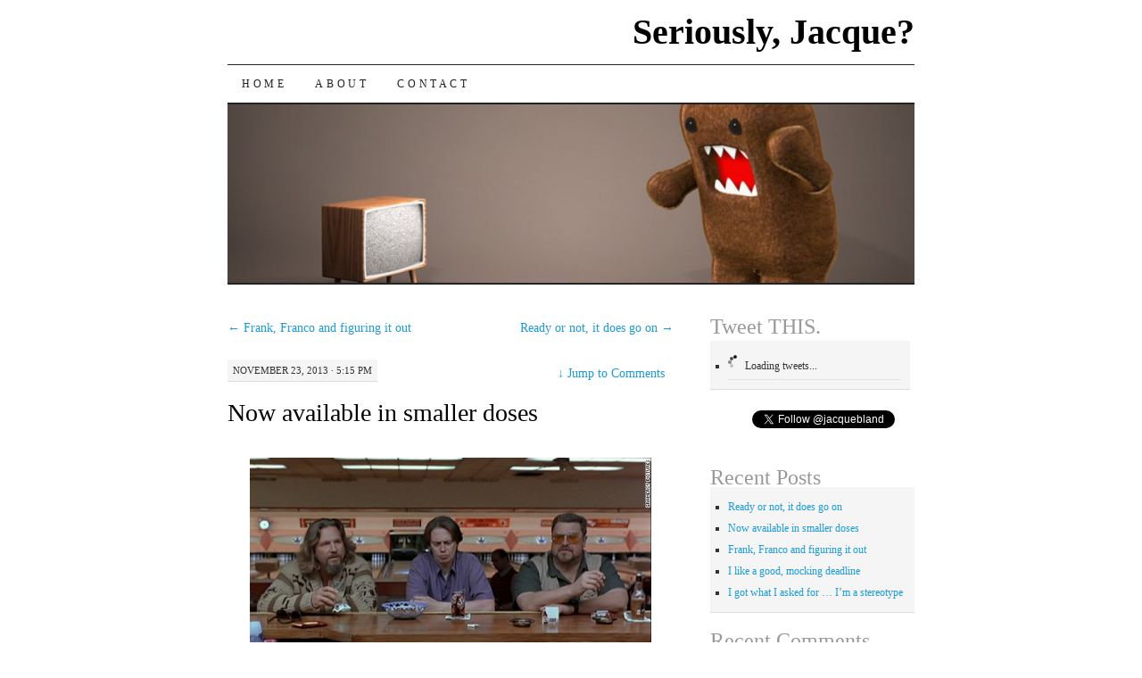

--- FILE ---
content_type: text/html; charset=UTF-8
request_url: http://www.seriouslyjacque.com/2013/11/23/now-available-in-smaller-doses/
body_size: 9363
content:
<!DOCTYPE html>
<!--[if IE 7]>
<html id="ie7" lang="en-US">
<![endif]-->
<!--[if (gt IE 7) | (!IE)]><!-->
<html lang="en-US">
<!--<![endif]-->
<head>
<meta charset="UTF-8" />
<title>Now available in smaller doses | Seriously, Jacque?</title>
<link rel="profile" href="http://gmpg.org/xfn/11" />
<link rel="stylesheet" type="text/css" media="all" href="http://www.seriouslyjacque.com/wp-content/themes/pilcrow/style.css" />
<link rel="pingback" href="http://www.seriouslyjacque.com/xmlrpc.php" />
<meta name='robots' content='max-image-preview:large' />
<link rel="alternate" type="application/rss+xml" title="Seriously, Jacque? &raquo; Feed" href="http://www.seriouslyjacque.com/feed/" />
<link rel="alternate" type="application/rss+xml" title="Seriously, Jacque? &raquo; Comments Feed" href="http://www.seriouslyjacque.com/comments/feed/" />
<link rel="alternate" type="application/rss+xml" title="Seriously, Jacque? &raquo; Now available in smaller doses Comments Feed" href="http://www.seriouslyjacque.com/2013/11/23/now-available-in-smaller-doses/feed/" />
<link rel="alternate" title="oEmbed (JSON)" type="application/json+oembed" href="http://www.seriouslyjacque.com/wp-json/oembed/1.0/embed?url=http%3A%2F%2Fwww.seriouslyjacque.com%2F2013%2F11%2F23%2Fnow-available-in-smaller-doses%2F" />
<link rel="alternate" title="oEmbed (XML)" type="text/xml+oembed" href="http://www.seriouslyjacque.com/wp-json/oembed/1.0/embed?url=http%3A%2F%2Fwww.seriouslyjacque.com%2F2013%2F11%2F23%2Fnow-available-in-smaller-doses%2F&#038;format=xml" />
<style id='wp-img-auto-sizes-contain-inline-css' type='text/css'>
img:is([sizes=auto i],[sizes^="auto," i]){contain-intrinsic-size:3000px 1500px}
/*# sourceURL=wp-img-auto-sizes-contain-inline-css */
</style>
<link rel='stylesheet' id='twiget-widget-css-css' href='http://www.seriouslyjacque.com/wp-content/plugins/twiget/css/twiget.css?ver=6.9' type='text/css' media='all' />
<style id='wp-emoji-styles-inline-css' type='text/css'>

	img.wp-smiley, img.emoji {
		display: inline !important;
		border: none !important;
		box-shadow: none !important;
		height: 1em !important;
		width: 1em !important;
		margin: 0 0.07em !important;
		vertical-align: -0.1em !important;
		background: none !important;
		padding: 0 !important;
	}
/*# sourceURL=wp-emoji-styles-inline-css */
</style>
<link rel='stylesheet' id='wp-block-library-css' href='http://www.seriouslyjacque.com/wp-includes/css/dist/block-library/style.min.css?ver=6.9' type='text/css' media='all' />
<style id='global-styles-inline-css' type='text/css'>
:root{--wp--preset--aspect-ratio--square: 1;--wp--preset--aspect-ratio--4-3: 4/3;--wp--preset--aspect-ratio--3-4: 3/4;--wp--preset--aspect-ratio--3-2: 3/2;--wp--preset--aspect-ratio--2-3: 2/3;--wp--preset--aspect-ratio--16-9: 16/9;--wp--preset--aspect-ratio--9-16: 9/16;--wp--preset--color--black: #000000;--wp--preset--color--cyan-bluish-gray: #abb8c3;--wp--preset--color--white: #ffffff;--wp--preset--color--pale-pink: #f78da7;--wp--preset--color--vivid-red: #cf2e2e;--wp--preset--color--luminous-vivid-orange: #ff6900;--wp--preset--color--luminous-vivid-amber: #fcb900;--wp--preset--color--light-green-cyan: #7bdcb5;--wp--preset--color--vivid-green-cyan: #00d084;--wp--preset--color--pale-cyan-blue: #8ed1fc;--wp--preset--color--vivid-cyan-blue: #0693e3;--wp--preset--color--vivid-purple: #9b51e0;--wp--preset--gradient--vivid-cyan-blue-to-vivid-purple: linear-gradient(135deg,rgb(6,147,227) 0%,rgb(155,81,224) 100%);--wp--preset--gradient--light-green-cyan-to-vivid-green-cyan: linear-gradient(135deg,rgb(122,220,180) 0%,rgb(0,208,130) 100%);--wp--preset--gradient--luminous-vivid-amber-to-luminous-vivid-orange: linear-gradient(135deg,rgb(252,185,0) 0%,rgb(255,105,0) 100%);--wp--preset--gradient--luminous-vivid-orange-to-vivid-red: linear-gradient(135deg,rgb(255,105,0) 0%,rgb(207,46,46) 100%);--wp--preset--gradient--very-light-gray-to-cyan-bluish-gray: linear-gradient(135deg,rgb(238,238,238) 0%,rgb(169,184,195) 100%);--wp--preset--gradient--cool-to-warm-spectrum: linear-gradient(135deg,rgb(74,234,220) 0%,rgb(151,120,209) 20%,rgb(207,42,186) 40%,rgb(238,44,130) 60%,rgb(251,105,98) 80%,rgb(254,248,76) 100%);--wp--preset--gradient--blush-light-purple: linear-gradient(135deg,rgb(255,206,236) 0%,rgb(152,150,240) 100%);--wp--preset--gradient--blush-bordeaux: linear-gradient(135deg,rgb(254,205,165) 0%,rgb(254,45,45) 50%,rgb(107,0,62) 100%);--wp--preset--gradient--luminous-dusk: linear-gradient(135deg,rgb(255,203,112) 0%,rgb(199,81,192) 50%,rgb(65,88,208) 100%);--wp--preset--gradient--pale-ocean: linear-gradient(135deg,rgb(255,245,203) 0%,rgb(182,227,212) 50%,rgb(51,167,181) 100%);--wp--preset--gradient--electric-grass: linear-gradient(135deg,rgb(202,248,128) 0%,rgb(113,206,126) 100%);--wp--preset--gradient--midnight: linear-gradient(135deg,rgb(2,3,129) 0%,rgb(40,116,252) 100%);--wp--preset--font-size--small: 13px;--wp--preset--font-size--medium: 20px;--wp--preset--font-size--large: 36px;--wp--preset--font-size--x-large: 42px;--wp--preset--spacing--20: 0.44rem;--wp--preset--spacing--30: 0.67rem;--wp--preset--spacing--40: 1rem;--wp--preset--spacing--50: 1.5rem;--wp--preset--spacing--60: 2.25rem;--wp--preset--spacing--70: 3.38rem;--wp--preset--spacing--80: 5.06rem;--wp--preset--shadow--natural: 6px 6px 9px rgba(0, 0, 0, 0.2);--wp--preset--shadow--deep: 12px 12px 50px rgba(0, 0, 0, 0.4);--wp--preset--shadow--sharp: 6px 6px 0px rgba(0, 0, 0, 0.2);--wp--preset--shadow--outlined: 6px 6px 0px -3px rgb(255, 255, 255), 6px 6px rgb(0, 0, 0);--wp--preset--shadow--crisp: 6px 6px 0px rgb(0, 0, 0);}:where(.is-layout-flex){gap: 0.5em;}:where(.is-layout-grid){gap: 0.5em;}body .is-layout-flex{display: flex;}.is-layout-flex{flex-wrap: wrap;align-items: center;}.is-layout-flex > :is(*, div){margin: 0;}body .is-layout-grid{display: grid;}.is-layout-grid > :is(*, div){margin: 0;}:where(.wp-block-columns.is-layout-flex){gap: 2em;}:where(.wp-block-columns.is-layout-grid){gap: 2em;}:where(.wp-block-post-template.is-layout-flex){gap: 1.25em;}:where(.wp-block-post-template.is-layout-grid){gap: 1.25em;}.has-black-color{color: var(--wp--preset--color--black) !important;}.has-cyan-bluish-gray-color{color: var(--wp--preset--color--cyan-bluish-gray) !important;}.has-white-color{color: var(--wp--preset--color--white) !important;}.has-pale-pink-color{color: var(--wp--preset--color--pale-pink) !important;}.has-vivid-red-color{color: var(--wp--preset--color--vivid-red) !important;}.has-luminous-vivid-orange-color{color: var(--wp--preset--color--luminous-vivid-orange) !important;}.has-luminous-vivid-amber-color{color: var(--wp--preset--color--luminous-vivid-amber) !important;}.has-light-green-cyan-color{color: var(--wp--preset--color--light-green-cyan) !important;}.has-vivid-green-cyan-color{color: var(--wp--preset--color--vivid-green-cyan) !important;}.has-pale-cyan-blue-color{color: var(--wp--preset--color--pale-cyan-blue) !important;}.has-vivid-cyan-blue-color{color: var(--wp--preset--color--vivid-cyan-blue) !important;}.has-vivid-purple-color{color: var(--wp--preset--color--vivid-purple) !important;}.has-black-background-color{background-color: var(--wp--preset--color--black) !important;}.has-cyan-bluish-gray-background-color{background-color: var(--wp--preset--color--cyan-bluish-gray) !important;}.has-white-background-color{background-color: var(--wp--preset--color--white) !important;}.has-pale-pink-background-color{background-color: var(--wp--preset--color--pale-pink) !important;}.has-vivid-red-background-color{background-color: var(--wp--preset--color--vivid-red) !important;}.has-luminous-vivid-orange-background-color{background-color: var(--wp--preset--color--luminous-vivid-orange) !important;}.has-luminous-vivid-amber-background-color{background-color: var(--wp--preset--color--luminous-vivid-amber) !important;}.has-light-green-cyan-background-color{background-color: var(--wp--preset--color--light-green-cyan) !important;}.has-vivid-green-cyan-background-color{background-color: var(--wp--preset--color--vivid-green-cyan) !important;}.has-pale-cyan-blue-background-color{background-color: var(--wp--preset--color--pale-cyan-blue) !important;}.has-vivid-cyan-blue-background-color{background-color: var(--wp--preset--color--vivid-cyan-blue) !important;}.has-vivid-purple-background-color{background-color: var(--wp--preset--color--vivid-purple) !important;}.has-black-border-color{border-color: var(--wp--preset--color--black) !important;}.has-cyan-bluish-gray-border-color{border-color: var(--wp--preset--color--cyan-bluish-gray) !important;}.has-white-border-color{border-color: var(--wp--preset--color--white) !important;}.has-pale-pink-border-color{border-color: var(--wp--preset--color--pale-pink) !important;}.has-vivid-red-border-color{border-color: var(--wp--preset--color--vivid-red) !important;}.has-luminous-vivid-orange-border-color{border-color: var(--wp--preset--color--luminous-vivid-orange) !important;}.has-luminous-vivid-amber-border-color{border-color: var(--wp--preset--color--luminous-vivid-amber) !important;}.has-light-green-cyan-border-color{border-color: var(--wp--preset--color--light-green-cyan) !important;}.has-vivid-green-cyan-border-color{border-color: var(--wp--preset--color--vivid-green-cyan) !important;}.has-pale-cyan-blue-border-color{border-color: var(--wp--preset--color--pale-cyan-blue) !important;}.has-vivid-cyan-blue-border-color{border-color: var(--wp--preset--color--vivid-cyan-blue) !important;}.has-vivid-purple-border-color{border-color: var(--wp--preset--color--vivid-purple) !important;}.has-vivid-cyan-blue-to-vivid-purple-gradient-background{background: var(--wp--preset--gradient--vivid-cyan-blue-to-vivid-purple) !important;}.has-light-green-cyan-to-vivid-green-cyan-gradient-background{background: var(--wp--preset--gradient--light-green-cyan-to-vivid-green-cyan) !important;}.has-luminous-vivid-amber-to-luminous-vivid-orange-gradient-background{background: var(--wp--preset--gradient--luminous-vivid-amber-to-luminous-vivid-orange) !important;}.has-luminous-vivid-orange-to-vivid-red-gradient-background{background: var(--wp--preset--gradient--luminous-vivid-orange-to-vivid-red) !important;}.has-very-light-gray-to-cyan-bluish-gray-gradient-background{background: var(--wp--preset--gradient--very-light-gray-to-cyan-bluish-gray) !important;}.has-cool-to-warm-spectrum-gradient-background{background: var(--wp--preset--gradient--cool-to-warm-spectrum) !important;}.has-blush-light-purple-gradient-background{background: var(--wp--preset--gradient--blush-light-purple) !important;}.has-blush-bordeaux-gradient-background{background: var(--wp--preset--gradient--blush-bordeaux) !important;}.has-luminous-dusk-gradient-background{background: var(--wp--preset--gradient--luminous-dusk) !important;}.has-pale-ocean-gradient-background{background: var(--wp--preset--gradient--pale-ocean) !important;}.has-electric-grass-gradient-background{background: var(--wp--preset--gradient--electric-grass) !important;}.has-midnight-gradient-background{background: var(--wp--preset--gradient--midnight) !important;}.has-small-font-size{font-size: var(--wp--preset--font-size--small) !important;}.has-medium-font-size{font-size: var(--wp--preset--font-size--medium) !important;}.has-large-font-size{font-size: var(--wp--preset--font-size--large) !important;}.has-x-large-font-size{font-size: var(--wp--preset--font-size--x-large) !important;}
/*# sourceURL=global-styles-inline-css */
</style>

<style id='classic-theme-styles-inline-css' type='text/css'>
/*! This file is auto-generated */
.wp-block-button__link{color:#fff;background-color:#32373c;border-radius:9999px;box-shadow:none;text-decoration:none;padding:calc(.667em + 2px) calc(1.333em + 2px);font-size:1.125em}.wp-block-file__button{background:#32373c;color:#fff;text-decoration:none}
/*# sourceURL=/wp-includes/css/classic-themes.min.css */
</style>
<script type="text/javascript" src="http://www.seriouslyjacque.com/wp-includes/js/jquery/jquery.min.js?ver=3.7.1" id="jquery-core-js"></script>
<script type="text/javascript" src="http://www.seriouslyjacque.com/wp-includes/js/jquery/jquery-migrate.min.js?ver=3.4.1" id="jquery-migrate-js"></script>
<script type="text/javascript" id="twiget-widget-js-js-extra">
/* <![CDATA[ */
var TwigetArgs = {"via":"via twigetTweetClient","LessThanMin":"less than a minute ago","AboutAMin":"about a minute ago","MinutesAgo":"twigetRelTime minutes ago","AnHourAgo":"about an hour ago","HoursAgo":"about twigetRelTime hours ago","OneDayAgo":"1 day ago","DaysAgo":"twigetRelTime days ago","isSSL":""};
//# sourceURL=twiget-widget-js-js-extra
/* ]]> */
</script>
<script type="text/javascript" src="http://www.seriouslyjacque.com/wp-content/plugins/twiget/js/twiget.js?ver=6.9" id="twiget-widget-js-js"></script>
<link rel="https://api.w.org/" href="http://www.seriouslyjacque.com/wp-json/" /><link rel="alternate" title="JSON" type="application/json" href="http://www.seriouslyjacque.com/wp-json/wp/v2/posts/172" /><link rel="EditURI" type="application/rsd+xml" title="RSD" href="http://www.seriouslyjacque.com/xmlrpc.php?rsd" />
<meta name="generator" content="WordPress 6.9" />
<link rel="canonical" href="http://www.seriouslyjacque.com/2013/11/23/now-available-in-smaller-doses/" />
<link rel='shortlink' href='http://www.seriouslyjacque.com/?p=172' />
<style type="text/css">.recentcomments a{display:inline !important;padding:0 !important;margin:0 !important;}</style>
<!-- Jetpack Open Graph Tags -->
<meta property="og:type" content="article" />
<meta property="og:title" content="Now available in smaller doses" />
<meta property="og:url" content="http://www.seriouslyjacque.com/2013/11/23/now-available-in-smaller-doses/" />
<meta property="og:description" content="Hi, y&#8217;all. While I fully intend to show up here now and again to write some longer pieces when I find time or motivation, I&#8217;ve started a similar Tumblr account for shorter pieces. My go…" />
<meta property="article:published_time" content="2013-11-23T22:15:27+00:00" />
<meta property="article:modified_time" content="2013-11-23T22:15:27+00:00" />
<meta property="og:site_name" content="Seriously, Jacque?" />
<meta property="og:image" content="http://www.seriouslyjacque.com/wp-content/uploads/2013/11/130304124242-big-lebowski-horizontal-gallery-e1385244743451.jpg" />
<meta property="og:image:secure_url" content="https://i0.wp.com/www.seriouslyjacque.com/wp-content/uploads/2013/11/130304124242-big-lebowski-horizontal-gallery-e1385244743451.jpg" />
<meta property="og:image:width" content="450" />
<meta property="og:image:height" content="253" />
<meta property="og:image:alt" content="" />
<meta property="og:locale" content="en_US" />
<meta name="twitter:text:title" content="Now available in smaller doses" />
<meta name="twitter:image" content="http://www.seriouslyjacque.com/wp-content/uploads/2013/11/130304124242-big-lebowski-horizontal-gallery-e1385244743451.jpg?w=640" />
<meta name="twitter:card" content="summary_large_image" />

<!-- End Jetpack Open Graph Tags -->
</head>

<body class="wp-singular post-template-default single single-post postid-172 single-format-standard wp-theme-pilcrow two-column content-sidebar">
<div id="container" class="hfeed">
	<div id="page" class="blog">
		<div id="header">
						<div id="site-title">
				<span>
					<a href="http://www.seriouslyjacque.com/" title="Seriously, Jacque?" rel="home">Seriously, Jacque?</a>
				</span>
			</div>

			<div id="nav" role="navigation">
			  				<div class="skip-link screen-reader-text"><a href="#content" title="Skip to content">Skip to content</a></div>
								<div class="menu"><ul>
<li ><a href="http://www.seriouslyjacque.com/">Home</a></li><li class="page_item page-item-2"><a href="http://www.seriouslyjacque.com/about/">About</a></li>
<li class="page_item page-item-48"><a href="http://www.seriouslyjacque.com/contact/">Contact</a></li>
</ul></div>
			</div><!-- #nav -->

			<div id="pic">
				<a href="http://www.seriouslyjacque.com/" rel="home">
										<img src="http://www.seriouslyjacque.com/wp-content/uploads/2013/08/cropped-omg-its-domo-kun11.jpg" width="770" height="200" alt="" />
								</a>
			</div><!-- #pic -->
		</div><!-- #header -->

		<div id="content-box">

		<div id="content-container">
			<div id="content" role="main">

			

				<div id="nav-above" class="navigation">
					<div class="nav-previous"><a href="http://www.seriouslyjacque.com/2013/10/30/frank-franco-and-figuring-it-out/" rel="prev"><span class="meta-nav">&larr;</span> Frank, Franco and figuring it out</a></div>
					<div class="nav-next"><a href="http://www.seriouslyjacque.com/2013/12/11/ready-or-not-it-does-go-on/" rel="next">Ready or not, it does go on <span class="meta-nav">&rarr;</span></a></div>
				</div><!-- #nav-above -->

				<div id="post-172" class="post-172 post type-post status-publish format-standard hentry category-random">
					<div class="entry-meta">
												November 23, 2013 &middot; 5:15 pm											</div><!-- .entry-meta -->

										<div class="jump"><a href="http://www.seriouslyjacque.com/2013/11/23/now-available-in-smaller-doses/#comments"><span class="meta-nav">&darr; </span>Jump to Comments</a></div>
					
					<h1 class="entry-title">Now available in smaller doses</h1>

					<div class="entry entry-content">
						<p><a href="http://www.seriouslyjacque.com/wp-content/uploads/2013/11/130304124242-big-lebowski-horizontal-gallery-e1385244743451.jpg"><img fetchpriority="high" decoding="async" class="aligncenter size-full wp-image-173" alt="130304124242-big-lebowski-horizontal-gallery" src="http://www.seriouslyjacque.com/wp-content/uploads/2013/11/130304124242-big-lebowski-horizontal-gallery-e1385244743451.jpg" width="450" height="253" /></a></p>
<p>Hi, y&#8217;all. While I fully intend to show up here now and again to write some longer pieces when I find time or motivation, I&#8217;ve started a similar Tumblr account for shorter pieces. My goal, I think, is to just integrate them into one place eventually. I wanted a way to post things from my phone and WordPress still hasn&#8217;t come up with an app that I find  user friendly enough to make me, as a user, want to use it.</p>
<p>So, bits of random stuff will be scattered here: <a title="Seriously, Jacque?" href="http://seriouslyjacque.tumblr.com/" target="_blank">Seriously, Jacque?</a></p>
											</div><!-- .entry-content -->

					<div class="entry-links">
						<p class="comment-number"><a href="http://www.seriouslyjacque.com/2013/11/23/now-available-in-smaller-doses/#respond">Leave a Comment</a></p>
						<p class="entry-categories tagged">Filed under <a href="http://www.seriouslyjacque.com/category/random/" rel="category tag">Random</a></p>
						<p class="entry-tags tagged"></p>
					</div><!-- .entry-links -->
				</div><!-- #post-## -->

				<div id="nav-below" class="navigation">
					<div class="nav-previous"><a href="http://www.seriouslyjacque.com/2013/10/30/frank-franco-and-figuring-it-out/" rel="prev"><span class="meta-nav">&larr;</span> Frank, Franco and figuring it out</a></div>
					<div class="nav-next"><a href="http://www.seriouslyjacque.com/2013/12/11/ready-or-not-it-does-go-on/" rel="next">Ready or not, it does go on <span class="meta-nav">&rarr;</span></a></div>
				</div><!-- #nav-below -->

				
			<div id="comments">




	<div id="respond" class="comment-respond">
		<h3 id="reply-title" class="comment-reply-title">Leave a Reply <small><a rel="nofollow" id="cancel-comment-reply-link" href="/2013/11/23/now-available-in-smaller-doses/#respond" style="display:none;">Cancel reply</a></small></h3><form action="http://www.seriouslyjacque.com/wp-comments-post.php" method="post" id="commentform" class="comment-form"><p class="comment-notes"><span id="email-notes">Your email address will not be published.</span> <span class="required-field-message">Required fields are marked <span class="required">*</span></span></p><p class="comment-form-comment"><label for="comment">Comment <span class="required">*</span></label> <textarea id="comment" name="comment" cols="45" rows="8" maxlength="65525" required="required"></textarea></p><p class="comment-form-author"><label for="author">Name <span class="required">*</span></label> <input id="author" name="author" type="text" value="" size="30" maxlength="245" autocomplete="name" required="required" /></p>
<p class="comment-form-email"><label for="email">Email <span class="required">*</span></label> <input id="email" name="email" type="text" value="" size="30" maxlength="100" aria-describedby="email-notes" autocomplete="email" required="required" /></p>
<p class="comment-form-url"><label for="url">Website</label> <input id="url" name="url" type="text" value="" size="30" maxlength="200" autocomplete="url" /></p>
<p class="form-submit"><input name="submit" type="submit" id="submit" class="submit" value="Post Comment" /> <input type='hidden' name='comment_post_ID' value='172' id='comment_post_ID' />
<input type='hidden' name='comment_parent' id='comment_parent' value='0' />
</p><p style="display: none;"><input type="hidden" id="akismet_comment_nonce" name="akismet_comment_nonce" value="7d6b6a9bb4" /></p><p style="display: none !important;" class="akismet-fields-container" data-prefix="ak_"><label>&#916;<textarea name="ak_hp_textarea" cols="45" rows="8" maxlength="100"></textarea></label><input type="hidden" id="ak_js_1" name="ak_js" value="164"/><script>document.getElementById( "ak_js_1" ).setAttribute( "value", ( new Date() ).getTime() );</script></p></form>	</div><!-- #respond -->
	
</div><!-- #comments -->


			</div><!-- #content -->
		</div><!-- #container -->


	
		<div id="sidebar" class="widget-area" role="complementary">
				<ul class="xoxo sidebar-list">

<li id="twiget-widget-2" class="widget twiget-widget"><h3 class="widget-title">Tweet THIS.</h3>		<div class="twiget-feed">
			
            <ul id="tweet-wrap-twiget-widget-2" class="tweet-wrap">
            	<li><img src="http://www.seriouslyjacque.com/wp-content/plugins/twiget/images/ajax-loader.gif" width="16" height="16" alt="" /> Loading tweets...</li>
            </ul>
            
            <p id="tweet-bio-twiget-widget-2" class="tweet-bio"></p>
            <p class="twigetfollow">
            	<a href="https://twitter.com/@jacquebland" class="twitter-follow-button" data-show-count="true" data-width="100%" data-align="right">Follow @@jacquebland</a>
				<script>!function(d,s,id){var js,fjs=d.getElementsByTagName(s)[0];if( !d.getElementById(id) ){js=d.createElement(s);js.id=id;js.src="//platform.twitter.com/widgets.js";fjs.parentNode.insertBefore(js,fjs);}}(document,"script","twitter-wjs");</script>
            </p>
            
			<script type="text/javascript">
                jQuery(document).ready(function($) {
                    var tweetOptions = {
                            screen_name: 		'@jacquebland',
                            count: 				6,
                            include_rts: 		true,
							exclude_replies: 	false,
							widget_id:			'twiget-widget-2'
                    };
                    $.post( 'http://www.seriouslyjacque.com/?twiget-get-tweets=1', tweetOptions, function(data){
                        TwigetTwitter( data, 'tweet-wrap-twiget-widget-2', 'tweet-bio-twiget-widget-2', {
						   newwindow:true,profilepic:true,showbio:true,						});
                    }, 'json');
                });
            </script>
            		</div><!-- .twiget-feed -->
        </li>        
		<li id="recent-posts-2" class="widget widget_recent_entries">
		<h3 class="widget-title">Recent Posts</h3>
		<ul>
											<li>
					<a href="http://www.seriouslyjacque.com/2013/12/11/ready-or-not-it-does-go-on/">Ready or not, it does go on</a>
									</li>
											<li>
					<a href="http://www.seriouslyjacque.com/2013/11/23/now-available-in-smaller-doses/" aria-current="page">Now available in smaller doses</a>
									</li>
											<li>
					<a href="http://www.seriouslyjacque.com/2013/10/30/frank-franco-and-figuring-it-out/">Frank, Franco and figuring it out</a>
									</li>
											<li>
					<a href="http://www.seriouslyjacque.com/2013/10/08/i-like-a-good-mocking-deadline/">I like a good, mocking deadline</a>
									</li>
											<li>
					<a href="http://www.seriouslyjacque.com/2013/10/07/i-got-what-i-asked-for-im-a-stereotype/">I got what I asked for &#8230; I&#8217;m a stereotype</a>
									</li>
					</ul>

		</li><li id="recent-comments-2" class="widget widget_recent_comments"><h3 class="widget-title">Recent Comments</h3><ul id="recentcomments"><li class="recentcomments"><span class="comment-author-link"><a href="https://graph.org/Message--8529-03-25" class="url" rel="ugc external nofollow">+ 1.640359 BTC.NEXT - https://graph.org/Message--8529-03-25?hs=66b013fcbbaea6992f82f6e1dcb6c37d&amp;</a></span> on <a href="http://www.seriouslyjacque.com/2013/10/08/i-like-a-good-mocking-deadline/#comment-5946">I like a good, mocking deadline</a></li><li class="recentcomments"><span class="comment-author-link"><a href="https://graph.org/Message--8529-03-25" class="url" rel="ugc external nofollow">+ 1.433707 BTC.GET - https://graph.org/Message--8529-03-25?hs=e43fe99f23a3ccd162cce0879090499b&amp;</a></span> on <a href="http://www.seriouslyjacque.com/2013/10/07/i-got-what-i-asked-for-im-a-stereotype/#comment-5945">I got what I asked for &#8230; I&#8217;m a stereotype</a></li><li class="recentcomments"><span class="comment-author-link"><a href="https://graph.org/Message--8529-03-25" class="url" rel="ugc external nofollow">+ 1.185343 BTC.GET - https://graph.org/Message--8529-03-25?hs=c97893e57157c29102d2720614bd6787&amp;</a></span> on <a href="http://www.seriouslyjacque.com/2013/10/02/i-dont-see-pet-therapist-on-this-list/#comment-5943">I don&#8217;t see &#8216;pet therapist&#8217; on this list</a></li><li class="recentcomments"><span class="comment-author-link"><a href="https://telegra.ph/Go-to-your-personal-cabinet-08-25" class="url" rel="ugc external nofollow">You have 1 message(-s) № 528. Go &gt;&gt; https://telegra.ph/Go-to-your-personal-cabinet-08-25?hs=a1c5249c6cfddb2f38df69e7a7923f97&amp;</a></span> on <a href="http://www.seriouslyjacque.com/2013/10/04/you-cant-spell-excitement-without-me/#comment-4546">You can&#8217;t spell excitement without &#8216;me&#8217;</a></li><li class="recentcomments"><span class="comment-author-link"><a href="https://telegra.ph/Go-to-your-personal-cabinet-08-25" class="url" rel="ugc external nofollow">Reminder; You got a transfer №PZ21. GET =&gt;&gt; https://telegra.ph/Go-to-your-personal-cabinet-08-25?hs=a1c5249c6cfddb2f38df69e7a7923f97&amp;</a></span> on <a href="http://www.seriouslyjacque.com/2013/10/04/you-cant-spell-excitement-without-me/#comment-4419">You can&#8217;t spell excitement without &#8216;me&#8217;</a></li></ul></li><li id="archives-2" class="widget widget_archive"><h3 class="widget-title">Archives</h3>
			<ul>
					<li><a href='http://www.seriouslyjacque.com/2013/12/'>December 2013</a></li>
	<li><a href='http://www.seriouslyjacque.com/2013/11/'>November 2013</a></li>
	<li><a href='http://www.seriouslyjacque.com/2013/10/'>October 2013</a></li>
	<li><a href='http://www.seriouslyjacque.com/2013/09/'>September 2013</a></li>
	<li><a href='http://www.seriouslyjacque.com/2013/08/'>August 2013</a></li>
			</ul>

			</li><li id="categories-2" class="widget widget_categories"><h3 class="widget-title">Categories</h3>
			<ul>
					<li class="cat-item cat-item-2"><a href="http://www.seriouslyjacque.com/category/life/">Life</a>
</li>
	<li class="cat-item cat-item-5"><a href="http://www.seriouslyjacque.com/category/random/">Random</a>
</li>
	<li class="cat-item cat-item-3"><a href="http://www.seriouslyjacque.com/category/school/">School</a>
</li>
	<li class="cat-item cat-item-4"><a href="http://www.seriouslyjacque.com/category/top-five/">Top Five</a>
</li>
			</ul>

			</li><li id="pages-2" class="widget widget_pages"><h3 class="widget-title">Pages</h3>
			<ul>
				<li class="page_item page-item-2"><a href="http://www.seriouslyjacque.com/about/">About</a></li>
<li class="page_item page-item-48"><a href="http://www.seriouslyjacque.com/contact/">Contact</a></li>
			</ul>

			</li><li id="akismet_widget-2" class="widget widget_akismet_widget"><h3 class="widget-title">Spam Blocked</h3>
		<style>
			.a-stats {
				--akismet-color-mid-green: #357b49;
				--akismet-color-white: #fff;
				--akismet-color-light-grey: #f6f7f7;

				max-width: 350px;
				width: auto;
			}

			.a-stats * {
				all: unset;
				box-sizing: border-box;
			}

			.a-stats strong {
				font-weight: 600;
			}

			.a-stats a.a-stats__link,
			.a-stats a.a-stats__link:visited,
			.a-stats a.a-stats__link:active {
				background: var(--akismet-color-mid-green);
				border: none;
				box-shadow: none;
				border-radius: 8px;
				color: var(--akismet-color-white);
				cursor: pointer;
				display: block;
				font-family: -apple-system, BlinkMacSystemFont, 'Segoe UI', 'Roboto', 'Oxygen-Sans', 'Ubuntu', 'Cantarell', 'Helvetica Neue', sans-serif;
				font-weight: 500;
				padding: 12px;
				text-align: center;
				text-decoration: none;
				transition: all 0.2s ease;
			}

			/* Extra specificity to deal with TwentyTwentyOne focus style */
			.widget .a-stats a.a-stats__link:focus {
				background: var(--akismet-color-mid-green);
				color: var(--akismet-color-white);
				text-decoration: none;
			}

			.a-stats a.a-stats__link:hover {
				filter: brightness(110%);
				box-shadow: 0 4px 12px rgba(0, 0, 0, 0.06), 0 0 2px rgba(0, 0, 0, 0.16);
			}

			.a-stats .count {
				color: var(--akismet-color-white);
				display: block;
				font-size: 1.5em;
				line-height: 1.4;
				padding: 0 13px;
				white-space: nowrap;
			}
		</style>

		<div class="a-stats">
			<a href="https://akismet.com?utm_source=akismet_plugin&amp;utm_campaign=plugin_static_link&amp;utm_medium=in_plugin&amp;utm_content=widget_stats" class="a-stats__link" target="_blank" rel="noopener" style="background-color: var(--akismet-color-mid-green); color: var(--akismet-color-white);">
				<strong class="count">8,161 spam</strong> blocked by <strong>Akismet</strong>			</a>
		</div>

		</li><li id="search-2" class="widget widget_search"><form role="search" method="get" id="searchform" class="searchform" action="http://www.seriouslyjacque.com/">
				<div>
					<label class="screen-reader-text" for="s">Search for:</label>
					<input type="text" value="" name="s" id="s" />
					<input type="submit" id="searchsubmit" value="Search" />
				</div>
			</form></li>			</ul>
		</div><!-- #sidebar .widget-area -->

		
				</div><!-- #content-box -->

			<div id="footer" role="contentinfo">
				<div id="colophon">

		

					<div id="site-info">
						<a href="http://www.seriouslyjacque.com/" title="Seriously, Jacque?" rel="home">Seriously, Jacque?</a> &middot; It may be that your whole purpose in life is simply to serve as a warning to others.					</div><!-- #site-info -->

					<div id="site-generator">
						<a href="http://wordpress.org/" rel="generator">Proudly powered by WordPress</a> &middot; Theme: Pilcrow by <a href="http://automattic.com/" rel="designer">Automattic</a>.					</div><!-- #site-generator -->

				</div><!-- #colophon -->
			</div><!-- #footer -->

		</div><!-- #page .blog -->
</div><!-- #container -->


<script type="speculationrules">
{"prefetch":[{"source":"document","where":{"and":[{"href_matches":"/*"},{"not":{"href_matches":["/wp-*.php","/wp-admin/*","/wp-content/uploads/*","/wp-content/*","/wp-content/plugins/*","/wp-content/themes/pilcrow/*","/*\\?(.+)"]}},{"not":{"selector_matches":"a[rel~=\"nofollow\"]"}},{"not":{"selector_matches":".no-prefetch, .no-prefetch a"}}]},"eagerness":"conservative"}]}
</script>
<script type="text/javascript" src="http://www.seriouslyjacque.com/wp-includes/js/comment-reply.min.js?ver=6.9" id="comment-reply-js" async="async" data-wp-strategy="async" fetchpriority="low"></script>
<script defer type="text/javascript" src="http://www.seriouslyjacque.com/wp-content/plugins/akismet/_inc/akismet-frontend.js?ver=1765325100" id="akismet-frontend-js"></script>
<script id="wp-emoji-settings" type="application/json">
{"baseUrl":"https://s.w.org/images/core/emoji/17.0.2/72x72/","ext":".png","svgUrl":"https://s.w.org/images/core/emoji/17.0.2/svg/","svgExt":".svg","source":{"concatemoji":"http://www.seriouslyjacque.com/wp-includes/js/wp-emoji-release.min.js?ver=6.9"}}
</script>
<script type="module">
/* <![CDATA[ */
/*! This file is auto-generated */
const a=JSON.parse(document.getElementById("wp-emoji-settings").textContent),o=(window._wpemojiSettings=a,"wpEmojiSettingsSupports"),s=["flag","emoji"];function i(e){try{var t={supportTests:e,timestamp:(new Date).valueOf()};sessionStorage.setItem(o,JSON.stringify(t))}catch(e){}}function c(e,t,n){e.clearRect(0,0,e.canvas.width,e.canvas.height),e.fillText(t,0,0);t=new Uint32Array(e.getImageData(0,0,e.canvas.width,e.canvas.height).data);e.clearRect(0,0,e.canvas.width,e.canvas.height),e.fillText(n,0,0);const a=new Uint32Array(e.getImageData(0,0,e.canvas.width,e.canvas.height).data);return t.every((e,t)=>e===a[t])}function p(e,t){e.clearRect(0,0,e.canvas.width,e.canvas.height),e.fillText(t,0,0);var n=e.getImageData(16,16,1,1);for(let e=0;e<n.data.length;e++)if(0!==n.data[e])return!1;return!0}function u(e,t,n,a){switch(t){case"flag":return n(e,"\ud83c\udff3\ufe0f\u200d\u26a7\ufe0f","\ud83c\udff3\ufe0f\u200b\u26a7\ufe0f")?!1:!n(e,"\ud83c\udde8\ud83c\uddf6","\ud83c\udde8\u200b\ud83c\uddf6")&&!n(e,"\ud83c\udff4\udb40\udc67\udb40\udc62\udb40\udc65\udb40\udc6e\udb40\udc67\udb40\udc7f","\ud83c\udff4\u200b\udb40\udc67\u200b\udb40\udc62\u200b\udb40\udc65\u200b\udb40\udc6e\u200b\udb40\udc67\u200b\udb40\udc7f");case"emoji":return!a(e,"\ud83e\u1fac8")}return!1}function f(e,t,n,a){let r;const o=(r="undefined"!=typeof WorkerGlobalScope&&self instanceof WorkerGlobalScope?new OffscreenCanvas(300,150):document.createElement("canvas")).getContext("2d",{willReadFrequently:!0}),s=(o.textBaseline="top",o.font="600 32px Arial",{});return e.forEach(e=>{s[e]=t(o,e,n,a)}),s}function r(e){var t=document.createElement("script");t.src=e,t.defer=!0,document.head.appendChild(t)}a.supports={everything:!0,everythingExceptFlag:!0},new Promise(t=>{let n=function(){try{var e=JSON.parse(sessionStorage.getItem(o));if("object"==typeof e&&"number"==typeof e.timestamp&&(new Date).valueOf()<e.timestamp+604800&&"object"==typeof e.supportTests)return e.supportTests}catch(e){}return null}();if(!n){if("undefined"!=typeof Worker&&"undefined"!=typeof OffscreenCanvas&&"undefined"!=typeof URL&&URL.createObjectURL&&"undefined"!=typeof Blob)try{var e="postMessage("+f.toString()+"("+[JSON.stringify(s),u.toString(),c.toString(),p.toString()].join(",")+"));",a=new Blob([e],{type:"text/javascript"});const r=new Worker(URL.createObjectURL(a),{name:"wpTestEmojiSupports"});return void(r.onmessage=e=>{i(n=e.data),r.terminate(),t(n)})}catch(e){}i(n=f(s,u,c,p))}t(n)}).then(e=>{for(const n in e)a.supports[n]=e[n],a.supports.everything=a.supports.everything&&a.supports[n],"flag"!==n&&(a.supports.everythingExceptFlag=a.supports.everythingExceptFlag&&a.supports[n]);var t;a.supports.everythingExceptFlag=a.supports.everythingExceptFlag&&!a.supports.flag,a.supports.everything||((t=a.source||{}).concatemoji?r(t.concatemoji):t.wpemoji&&t.twemoji&&(r(t.twemoji),r(t.wpemoji)))});
//# sourceURL=http://www.seriouslyjacque.com/wp-includes/js/wp-emoji-loader.min.js
/* ]]> */
</script>
</body>
</html>
